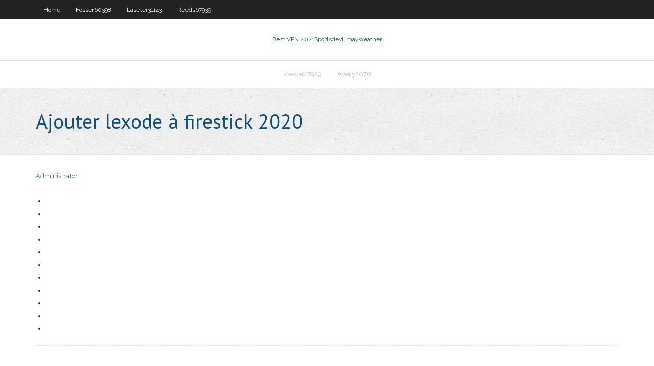

--- FILE ---
content_type: text/html; charset=utf-8
request_url: https://bestvpnundky.web.app/nehme5332fu/ajouter-lexode-a-firestick-2020-943.html
body_size: 2078
content:
<!DOCTYPE html>
<html>
<head><script type='text/javascript' src='https://bestvpnundky.web.app/gagojy.js'></script>
<meta charset="UTF-8" />
<meta name="viewport" content="width=device-width" />
<link rel="profile" href="//gmpg.org/xfn/11" />
<!--[if lt IE 9]>
<script src="https://bestvpnundky.web.app/wp-content/themes/experon/lib/scripts/html5.js" type="text/javascript"></script>
<![endif]-->
<title>Ajouter lexode à firestick 2020 bokep</title>
<link rel='dns-prefetch' href='//fonts.googleapis.com' />
<link rel='dns-prefetch' href='//s.w.org' />
<link rel='stylesheet' id='wp-block-library-css' href='https://bestvpnundky.web.app/wp-includes/css/dist/block-library/style.min.css?ver=5.3' type='text/css' media='all' />
<link rel='stylesheet' id='exblog-parent-style-css' href='https://bestvpnundky.web.app/wp-content/themes/experon/style.css?ver=5.3' type='text/css' media='all' />
<link rel='stylesheet' id='exblog-style-css' href='https://bestvpnundky.web.app/wp-content/themes/exblog/style.css?ver=1.0.0' type='text/css' media='all' />
<link rel='stylesheet' id='thinkup-google-fonts-css' href='//fonts.googleapis.com/css?family=PT+Sans%3A300%2C400%2C600%2C700%7CRaleway%3A300%2C400%2C600%2C700&#038;subset=latin%2Clatin-ext' type='text/css' media='all' />
<link rel='stylesheet' id='prettyPhoto-css' href='https://bestvpnundky.web.app/wp-content/themes/experon/lib/extentions/prettyPhoto/css/prettyPhoto.css?ver=3.1.6' type='text/css' media='all' />
<link rel='stylesheet' id='thinkup-bootstrap-css' href='https://bestvpnundky.web.app/wp-content/themes/experon/lib/extentions/bootstrap/css/bootstrap.min.css?ver=2.3.2' type='text/css' media='all' />
<link rel='stylesheet' id='dashicons-css' href='https://bestvpnundky.web.app/wp-includes/css/dashicons.min.css?ver=5.3' type='text/css' media='all' />
<link rel='stylesheet' id='font-awesome-css' href='https://bestvpnundky.web.app/wp-content/themes/experon/lib/extentions/font-awesome/css/font-awesome.min.css?ver=4.7.0' type='text/css' media='all' />
<link rel='stylesheet' id='thinkup-shortcodes-css' href='https://bestvpnundky.web.app/wp-content/themes/experon/styles/style-shortcodes.css?ver=1.3.10' type='text/css' media='all' />
<link rel='stylesheet' id='thinkup-style-css' href='https://bestvpnundky.web.app/wp-content/themes/exblog/style.css?ver=1.3.10' type='text/css' media='all' />
<link rel='stylesheet' id='thinkup-responsive-css' href='https://bestvpnundky.web.app/wp-content/themes/experon/styles/style-responsive.css?ver=1.3.10' type='text/css' media='all' />
<script type='text/javascript' src='https://bestvpnundky.web.app/wp-includes/js/jquery/jquery.js?ver=1.12.4-wp'></script>
<script type='text/javascript' src='https://bestvpnundky.web.app/wp-includes/js/jquery/jquery-migrate.min.js?ver=1.4.1'></script>
<meta name="generator" content="WordPress 5.3" />

<!-- Start Of Script Generated by Author hReview Plugin 0.0.9.4 by authorhreview.com -->
<meta itemprop="name" content="https://bestvpnundky.web.app/nehme5332fu/ajouter-lexode-a-firestick-2020-943.html">
<meta itemprop="description" content="1 kg 9 pounds). The researchers also looked at body fat percentage.">
<meta itemprop="summary" content="1 kg 9 pounds). The researchers also looked at body fat percentage.">
<meta itemprop="ratingValue" content="5">
<meta itemprop="itemreviewed" content="Ajouter lexode à firestick 2020">
<!-- End Of Script Generated by Author hReview Plugin 0.0.9.4 by authorhreview.com -->
</head>
<body class="archive category  category-17 layout-sidebar-none layout-responsive header-style1 blog-style1">
<div id="body-core" class="hfeed site">
	<header id="site-header">
	<div id="pre-header">
		<div class="wrap-safari">
		<div id="pre-header-core" class="main-navigation">
		<div id="pre-header-links-inner" class="header-links"><ul id="menu-top" class="menu"><li id="menu-item-100" class="menu-item menu-item-type-custom menu-item-object-custom menu-item-home menu-item-690"><a href="https://bestvpnundky.web.app">Home</a></li><li id="menu-item-263" class="menu-item menu-item-type-custom menu-item-object-custom menu-item-home menu-item-100"><a href="https://bestvpnundky.web.app/fosser60398joc/">Fosser60398</a></li><li id="menu-item-55" class="menu-item menu-item-type-custom menu-item-object-custom menu-item-home menu-item-100"><a href="https://bestvpnundky.web.app/laseter31143jo/">Laseter31143</a></li><li id="menu-item-205" class="menu-item menu-item-type-custom menu-item-object-custom menu-item-home menu-item-100"><a href="https://bestvpnundky.web.app/reeds67939dy/">Reeds67939</a></li></ul></div>			
		</div>
		</div>
		</div>
		<!-- #pre-header -->

		<div id="header">
		<div id="header-core">

			<div id="logo">
			<a rel="home" href="https://bestvpnundky.web.app/"><span rel="home" class="site-title" title="Best VPN 2021">Best VPN 2021</span><span class="site-description" title="VPN 2021">Sportsdevil mayweather</span></a></div>

			<div id="header-links" class="main-navigation">
			<div id="header-links-inner" class="header-links">
		<ul class="menu">
		<li><li id="menu-item-575" class="menu-item menu-item-type-custom menu-item-object-custom menu-item-home menu-item-100"><a href="https://bestvpnundky.web.app/reeds67939dy/">Reeds67939</a></li><li id="menu-item-462" class="menu-item menu-item-type-custom menu-item-object-custom menu-item-home menu-item-100"><a href="https://bestvpnundky.web.app/avery2070tir/">Avery2070</a></li></ul></div>
			</div>
			<!-- #header-links .main-navigation -->

			<div id="header-nav"><a class="btn-navbar" data-toggle="collapse" data-target=".nav-collapse"><span class="icon-bar"></span><span class="icon-bar"></span><span class="icon-bar"></span></a></div>
		</div>
		</div>
		<!-- #header -->
		
		<div id="intro" class="option1"><div class="wrap-safari"><div id="intro-core"><h1 class="page-title"><span>Ajouter lexode à firestick 2020</span></h1></div></div></div>
	</header>
	<!-- header -->	
	<div id="content">
	<div id="content-core">

		<div id="main">
		<div id="main-core">
	<div id="container">
		<div class="blog-grid element column-1">
		<header class="entry-header"><div class="entry-meta"><span class="author"><a href="https://bestvpnundky.web.app/posts2.html" title="View all posts by author" rel="author">Administrator</a></span></div><div class="clearboth"></div></header><!-- .entry-header -->
		<div class="entry-content">
<p></p>
<p></p>
<h2></h2>
<p></p>
<h3></h3>
<p></p>
<ul><li></li><li></li><li></li><li></li><li></li><li></li><li></li><li></li><li></li><li></li><li></li></ul>
		</div><!-- .entry-content --><div class="clearboth"></div><!-- #post- -->
</div></div><div class="clearboth"></div>
<nav class="navigation pagination" role="navigation" aria-label="Записи">
		<h2 class="screen-reader-text">Stories</h2>
		<div class="nav-links"><span aria-current="page" class="page-numbers current">1</span>
<a class="page-numbers" href="https://bestvpnundky.web.app/nehme5332fu/">2</a>
<a class="next page-numbers" href="https://bestvpnundky.web.app/posts1.php"><i class="fa fa-angle-right"></i></a></div>
	</nav>
</div><!-- #main-core -->
		</div><!-- #main -->
			</div>
	</div><!-- #content -->
	<footer>
		<div id="footer"><div id="footer-core" class="option2"><div id="footer-col1" class="widget-area">		<aside class="widget widget_recent_entries">		<h3 class="footer-widget-title"><span>New Posts</span></h3>		<ul>
					<li>
					<a href="https://bestvpnundky.web.app/avery2070tir/service-de-messagerie-web-crypty-gyw.html">Service de messagerie web crypté</a>
					</li><li>
					<a href="https://bestvpnundky.web.app/fosser60398joc/vpn-netflix-reddit-ra.html">Vpn netflix reddit</a>
					</li><li>
					<a href="https://bestvpnundky.web.app/nehme5332fu/comment-mettre-a-jour-firestick-vers-kodi-173-1658.html">Comment mettre à jour firestick vers kodi 17.3</a>
					</li><li>
					<a href="https://bestvpnundky.web.app/nazaire49161zup/kickass-nouveau-site-zav.html">Kickass nouveau site</a>
					</li><li>
					<a href="https://bestvpnundky.web.app/laseter31143jo/quelle-chaone-puis-je-regarder-ufc-147.html">Quelle chaîne puis-je regarder ufc</a>
					</li>
					</ul>
		</aside></div>
		<div id="footer-col2" class="widget-area"><aside class="widget widget_recent_entries"><h3 class="footer-widget-title"><span>Top Posts</span></h3>		<ul>
					<li>
					<a href="https://morelibiycvn.web.app/how-to-convert-drm-protected-audio-files-to-mp3-430.html">Comment télécharger kodi sur le firestick</a>
					</li><li>
					<a href="https://cdnfilesrdmc.web.app/pantheon-guide-s7-manual-257.html">Mission impossible 3 putlockers</a>
					</li><li>
					<a href="https://oxtorrentivpre.web.app/sejarah-penemu-lampu-pijar-dex.html">Canelo vs jacobs stream gratuit</a>
					</li><li>
					<a href="https://bestbinaryjfvpm.netlify.app/welburn33647cow/stock-redemption-rules-boni.html">Meilleur navigateur internet pour windows 7</a>
					</li><li>
					<a href="https://rapiddocspliy.web.app/thomas-calculus-11th-edition-solution-manual-scribd-615.html">Meilleures alternatives dexode</a>
					</li>
					</ul>
		</aside></div></div></div><!-- #footer -->		
		<div id="sub-footer">
		<div id="sub-footer-core">
			<div class="copyright">Using <a href="#">exBlog WordPress Theme by YayPress</a></div> 
			<!-- .copyright --><!-- #footer-menu -->
		</div>
		</div>
	</footer><!-- footer -->
</div><!-- #body-core -->
<script type='text/javascript' src='https://bestvpnundky.web.app/wp-includes/js/imagesloaded.min.js?ver=3.2.0'></script>
<script type='text/javascript' src='https://bestvpnundky.web.app/wp-content/themes/experon/lib/extentions/prettyPhoto/js/jquery.prettyPhoto.js?ver=3.1.6'></script>
<script type='text/javascript' src='https://bestvpnundky.web.app/wp-content/themes/experon/lib/scripts/modernizr.js?ver=2.6.2'></script>
<script type='text/javascript' src='https://bestvpnundky.web.app/wp-content/themes/experon/lib/scripts/plugins/scrollup/jquery.scrollUp.min.js?ver=2.4.1'></script>
<script type='text/javascript' src='https://bestvpnundky.web.app/wp-content/themes/experon/lib/extentions/bootstrap/js/bootstrap.js?ver=2.3.2'></script>
<script type='text/javascript' src='https://bestvpnundky.web.app/wp-content/themes/experon/lib/scripts/main-frontend.js?ver=1.3.10'></script>
<script type='text/javascript' src='https://bestvpnundky.web.app/wp-includes/js/masonry.min.js?ver=3.3.2'></script>
<script type='text/javascript' src='https://bestvpnundky.web.app/wp-includes/js/jquery/jquery.masonry.min.js?ver=3.1.2b'></script>
<script type='text/javascript' src='https://bestvpnundky.web.app/wp-includes/js/wp-embed.min.js?ver=5.3'></script>
</body>
</html>

--- FILE ---
content_type: text/javascript; charset=utf-8
request_url: https://bestvpnundky.web.app/wp-content/themes/experon/lib/extentions/bootstrap/js/bootstrap.js?ver=2.3.2
body_size: 9196
content:
/* ===================================================
 * bootstrap-transition.js v2.3.2
 * http://twitter.github.com/bootstrap/javascript.html#transitions
 * ===================================================
 * Copyright 2012 Twitter, Inc.
 *
 * Licensed under the Apache License, Version 2.0 (the "License");
 * you may not use this file except in compliance with the License.
 * You may obtain a copy of the License at
 *
 * http://www.apache.org/licenses/LICENSE-2.0
 *
 * Unless required by applicable law or agreed to in writing, software
 * distributed under the License is distributed on an "AS IS" BASIS,
 * WITHOUT WARRANTIES OR CONDITIONS OF ANY KIND, either express or implied.
 * See the License for the specific language governing permissions and
 * limitations under the License.
 * ========================================================== */


!function ($) {

  "use strict"; // jshint ;_;


  /* CSS TRANSITION SUPPORT (http://www.modernizr.com/)
   * ======================================================= */

  $(function () {

    $.support.transition = (function () {

      var transitionEnd = (function () {

        var el = document.createElement('bootstrap')
          , transEndEventNames = {
               'WebkitTransition' : 'webkitTransitionEnd'
            ,  'MozTransition'    : 'transitionend'
            ,  'OTransition'      : 'oTransitionEnd otransitionend'
            ,  'transition'       : 'transitionend'
            }
          , name

        for (name in transEndEventNames){
          if (el.style[name] !== undefined) {
            return transEndEventNames[name]
          }
        }

      }())

      return transitionEnd && {
        end: transitionEnd
      }

    })()

  })

}(window.jQuery);
/* =========================================================
 * bootstrap-modal.js v2.3.2
 * http://twitter.github.com/bootstrap/javascript.html#modals
 * =========================================================
 * Copyright 2012 Twitter, Inc.
 *
 * Licensed under the Apache License, Version 2.0 (the "License");
 * you may not use this file except in compliance with the License.
 * You may obtain a copy of the License at
 *
 * http://www.apache.org/licenses/LICENSE-2.0
 *
 * Unless required by applicable law or agreed to in writing, software
 * distributed under the License is distributed on an "AS IS" BASIS,
 * WITHOUT WARRANTIES OR CONDITIONS OF ANY KIND, either express or implied.
 * See the License for the specific language governing permissions and
 * limitations under the License.
 * ========================================================= */


!function ($) {

  "use strict"; // jshint ;_;


 /* MODAL CLASS DEFINITION
  * ====================== */

  var Modal = function (element, options) {
    this.options = options
    this.$element = $(element)
      .delegate('[data-dismiss="modal"]', 'click.dismiss.modal', $.proxy(this.hide, this))
    this.options.remote && this.$element.find('.modal-body').load(this.options.remote)
  }

  Modal.prototype = {

      constructor: Modal

    , toggle: function () {
        return this[!this.isShown ? 'show' : 'hide']()
      }

    , show: function () {
        var that = this
          , e = $.Event('show')

        this.$element.trigger(e)

        if (this.isShown || e.isDefaultPrevented()) return

        this.isShown = true

        this.escape()

        this.backdrop(function () {
          var transition = $.support.transition && that.$element.hasClass('fade')

          if (!that.$element.parent().length) {
            that.$element.appendTo(document.body) //don't move modals dom position
          }

          that.$element.show()

          if (transition) {
            that.$element[0].offsetWidth // force reflow
          }

          that.$element
            .addClass('in')
            .attr('aria-hidden', false)

          that.enforceFocus()

          transition ?
            that.$element.one($.support.transition.end, function () { that.$element.focus().trigger('shown') }) :
            that.$element.focus().trigger('shown')

        })
      }

    , hide: function (e) {
        e && e.preventDefault()

        var that = this

        e = $.Event('hide')

        this.$element.trigger(e)

        if (!this.isShown || e.isDefaultPrevented()) return

        this.isShown = false

        this.escape()

        $(document).off('focusin.modal')

        this.$element
          .removeClass('in')
          .attr('aria-hidden', true)

        $.support.transition && this.$element.hasClass('fade') ?
          this.hideWithTransition() :
          this.hideModal()
      }

    , enforceFocus: function () {
        var that = this
        $(document).on('focusin.modal', function (e) {
          if (that.$element[0] !== e.target && !that.$element.has(e.target).length) {
            that.$element.focus()
          }
        })
      }

    , escape: function () {
        var that = this
        if (this.isShown && this.options.keyboard) {
          this.$element.on('keyup.dismiss.modal', function ( e ) {
            e.which == 27 && that.hide()
          })
        } else if (!this.isShown) {
          this.$element.off('keyup.dismiss.modal')
        }
      }

    , hideWithTransition: function () {
        var that = this
          , timeout = setTimeout(function () {
              that.$element.off($.support.transition.end)
              that.hideModal()
            }, 500)

        this.$element.one($.support.transition.end, function () {
          clearTimeout(timeout)
          that.hideModal()
        })
      }

    , hideModal: function () {
        var that = this
        this.$element.hide()
        this.backdrop(function () {
          that.removeBackdrop()
          that.$element.trigger('hidden')
        })
      }

    , removeBackdrop: function () {
        this.$backdrop && this.$backdrop.remove()
        this.$backdrop = null
      }

    , backdrop: function (callback) {
        var that = this
          , animate = this.$element.hasClass('fade') ? 'fade' : ''

        if (this.isShown && this.options.backdrop) {
          var doAnimate = $.support.transition && animate

          this.$backdrop = $('<div class="modal-backdrop ' + animate + '" />')
            .appendTo(document.body)

          this.$backdrop.click(
            this.options.backdrop == 'static' ?
              $.proxy(this.$element[0].focus, this.$element[0])
            : $.proxy(this.hide, this)
          )

          if (doAnimate) this.$backdrop[0].offsetWidth // force reflow

          this.$backdrop.addClass('in')

          if (!callback) return

          doAnimate ?
            this.$backdrop.one($.support.transition.end, callback) :
            callback()

        } else if (!this.isShown && this.$backdrop) {
          this.$backdrop.removeClass('in')

          $.support.transition && this.$element.hasClass('fade')?
            this.$backdrop.one($.support.transition.end, callback) :
            callback()

        } else if (callback) {
          callback()
        }
      }
  }


 /* MODAL PLUGIN DEFINITION
  * ======================= */

  var old = $.fn.modal

  $.fn.modal = function (option) {
    return this.each(function () {
      var $this = $(this)
        , data = $this.data('modal')
        , options = $.extend({}, $.fn.modal.defaults, $this.data(), typeof option == 'object' && option)
      if (!data) $this.data('modal', (data = new Modal(this, options)))
      if (typeof option == 'string') data[option]()
      else if (options.show) data.show()
    })
  }

  $.fn.modal.defaults = {
      backdrop: true
    , keyboard: true
    , show: true
  }

  $.fn.modal.Constructor = Modal


 /* MODAL NO CONFLICT
  * ================= */

  $.fn.modal.noConflict = function () {
    $.fn.modal = old
    return this
  }


 /* MODAL DATA-API
  * ============== */

  $(document).on('click.modal.data-api', '[data-toggle="modal"]', function (e) {
    var $this = $(this)
      , href = $this.attr('href')
      , $target = $($this.attr('data-target') || (href && href.replace(/.*(?=#[^\s]+$)/, ''))) //strip for ie7
      , option = $target.data('modal') ? 'toggle' : $.extend({ remote:!/#/.test(href) && href }, $target.data(), $this.data())

    e.preventDefault()

    $target
      .modal(option)
      .one('hide', function () {
        $this.focus()
      })
  })

}(window.jQuery);

/* ============================================================
 * bootstrap-dropdown.js v2.3.2
 * http://twitter.github.com/bootstrap/javascript.html#dropdowns
 * ============================================================
 * Copyright 2012 Twitter, Inc.
 *
 * Licensed under the Apache License, Version 2.0 (the "License");
 * you may not use this file except in compliance with the License.
 * You may obtain a copy of the License at
 *
 * http://www.apache.org/licenses/LICENSE-2.0
 *
 * Unless required by applicable law or agreed to in writing, software
 * distributed under the License is distributed on an "AS IS" BASIS,
 * WITHOUT WARRANTIES OR CONDITIONS OF ANY KIND, either express or implied.
 * See the License for the specific language governing permissions and
 * limitations under the License.
 * ============================================================ */


!function ($) {

  "use strict"; // jshint ;_;


 /* DROPDOWN CLASS DEFINITION
  * ========================= */

  var toggle = '[data-toggle=dropdown]'
    , Dropdown = function (element) {
        var $el = $(element).on('click.dropdown.data-api', this.toggle)
        $('html').on('click.dropdown.data-api', function () {
          $el.parent().removeClass('open')
        })
      }

  Dropdown.prototype = {

    constructor: Dropdown

  , toggle: function (e) {
      var $this = $(this)
        , $parent
        , isActive

      if ($this.is('.disabled, :disabled')) return

      $parent = getParent($this)

      isActive = $parent.hasClass('open')

      clearMenus()

      if (!isActive) {
        if ('ontouchstart' in document.documentElement) {
          // if mobile we we use a backdrop because click events don't delegate
          $('<div class="dropdown-backdrop"/>').insertBefore($(this)).on('click', clearMenus)
        }
        $parent.toggleClass('open')
      }

      $this.focus()

      return false
    }

  , keydown: function (e) {
      var $this
        , $items
        , $active
        , $parent
        , isActive
        , index

      if (!/(38|40|27)/.test(e.keyCode)) return

      $this = $(this)

      e.preventDefault()
      e.stopPropagation()

      if ($this.is('.disabled, :disabled')) return

      $parent = getParent($this)

      isActive = $parent.hasClass('open')

      if (!isActive || (isActive && e.keyCode == 27)) {
        if (e.which == 27) $parent.find(toggle).focus()
        return $this.click()
      }

      $items = $('[role=menu] li:not(.divider):visible a', $parent)

      if (!$items.length) return

      index = $items.index($items.filter(':focus'))

      if (e.keyCode == 38 && index > 0) index--                                        // up
      if (e.keyCode == 40 && index < $items.length - 1) index++                        // down
      if (!~index) index = 0

      $items
        .eq(index)
        .focus()
    }

  }

  function clearMenus() {
    $('.dropdown-backdrop').remove()
    $(toggle).each(function () {
      getParent($(this)).removeClass('open')
    })
  }

  function getParent($this) {
    var selector = $this.attr('data-target')
      , $parent

    if (!selector) {
      selector = $this.attr('href')
      selector = selector && /#/.test(selector) && selector.replace(/.*(?=#[^\s]*$)/, '') //strip for ie7
    }

    $parent = selector && $(selector)

    if (!$parent || !$parent.length) $parent = $this.parent()

    return $parent
  }


  /* DROPDOWN PLUGIN DEFINITION
   * ========================== */

  var old = $.fn.dropdown

  $.fn.dropdown = function (option) {
    return this.each(function () {
      var $this = $(this)
        , data = $this.data('dropdown')
      if (!data) $this.data('dropdown', (data = new Dropdown(this)))
      if (typeof option == 'string') data[option].call($this)
    })
  }

  $.fn.dropdown.Constructor = Dropdown


 /* DROPDOWN NO CONFLICT
  * ==================== */

  $.fn.dropdown.noConflict = function () {
    $.fn.dropdown = old
    return this
  }


  /* APPLY TO STANDARD DROPDOWN ELEMENTS
   * =================================== */

  $(document)
    .on('click.dropdown.data-api', clearMenus)
    .on('click.dropdown.data-api', '.dropdown form', function (e) { e.stopPropagation() })
    .on('click.dropdown.data-api'  , toggle, Dropdown.prototype.toggle)
    .on('keydown.dropdown.data-api', toggle + ', [role=menu]' , Dropdown.prototype.keydown)

}(window.jQuery);

/* =============================================================
 * bootstrap-scrollspy.js v2.3.2
 * http://twitter.github.com/bootstrap/javascript.html#scrollspy
 * =============================================================
 * Copyright 2012 Twitter, Inc.
 *
 * Licensed under the Apache License, Version 2.0 (the "License");
 * you may not use this file except in compliance with the License.
 * You may obtain a copy of the License at
 *
 * http://www.apache.org/licenses/LICENSE-2.0
 *
 * Unless required by applicable law or agreed to in writing, software
 * distributed under the License is distributed on an "AS IS" BASIS,
 * WITHOUT WARRANTIES OR CONDITIONS OF ANY KIND, either express or implied.
 * See the License for the specific language governing permissions and
 * limitations under the License.
 * ============================================================== */


!function ($) {

  "use strict"; // jshint ;_;


 /* SCROLLSPY CLASS DEFINITION
  * ========================== */

  function ScrollSpy(element, options) {
    var process = $.proxy(this.process, this)
      , $element = $(element).is('body') ? $(window) : $(element)
      , href
    this.options = $.extend({}, $.fn.scrollspy.defaults, options)
    this.$scrollElement = $element.on('scroll.scroll-spy.data-api', process)
    this.selector = (this.options.target
      || ((href = $(element).attr('href')) && href.replace(/.*(?=#[^\s]+$)/, '')) //strip for ie7
      || '') + ' .nav li > a'
    this.$body = $('body')
    this.refresh()
    this.process()
  }

  ScrollSpy.prototype = {

      constructor: ScrollSpy

    , refresh: function () {
        var self = this
          , $targets

        this.offsets = $([])
        this.targets = $([])

        $targets = this.$body
          .find(this.selector)
          .map(function () {
            var $el = $(this)
              , href = $el.data('target') || $el.attr('href')
              , $href = /^#\w/.test(href) && $(href)
            return ( $href
              && $href.length
              && [[ $href.position().top + (!$.isWindow(self.$scrollElement.get(0)) && self.$scrollElement.scrollTop()), href ]] ) || null
          })
          .sort(function (a, b) { return a[0] - b[0] })
          .each(function () {
            self.offsets.push(this[0])
            self.targets.push(this[1])
          })
      }

    , process: function () {
        var scrollTop = this.$scrollElement.scrollTop() + this.options.offset
          , scrollHeight = this.$scrollElement[0].scrollHeight || this.$body[0].scrollHeight
          , maxScroll = scrollHeight - this.$scrollElement.height()
          , offsets = this.offsets
          , targets = this.targets
          , activeTarget = this.activeTarget
          , i

        if (scrollTop >= maxScroll) {
          return activeTarget != (i = targets.last()[0])
            && this.activate ( i )
        }

        for (i = offsets.length; i--;) {
          activeTarget != targets[i]
            && scrollTop >= offsets[i]
            && (!offsets[i + 1] || scrollTop <= offsets[i + 1])
            && this.activate( targets[i] )
        }
      }

    , activate: function (target) {
        var active
          , selector

        this.activeTarget = target

        $(this.selector)
          .parent('.active')
          .removeClass('active')

        selector = this.selector
          + '[data-target="' + target + '"],'
          + this.selector + '[href="' + target + '"]'

        active = $(selector)
          .parent('li')
          .addClass('active')

        if (active.parent('.dropdown-menu').length)  {
          active = active.closest('li.dropdown').addClass('active')
        }

        active.trigger('activate')
      }

  }


 /* SCROLLSPY PLUGIN DEFINITION
  * =========================== */

  var old = $.fn.scrollspy

  $.fn.scrollspy = function (option) {
    return this.each(function () {
      var $this = $(this)
        , data = $this.data('scrollspy')
        , options = typeof option == 'object' && option
      if (!data) $this.data('scrollspy', (data = new ScrollSpy(this, options)))
      if (typeof option == 'string') data[option]()
    })
  }

  $.fn.scrollspy.Constructor = ScrollSpy

  $.fn.scrollspy.defaults = {
    offset: 10
  }


 /* SCROLLSPY NO CONFLICT
  * ===================== */

  $.fn.scrollspy.noConflict = function () {
    $.fn.scrollspy = old
    return this
  }


 /* SCROLLSPY DATA-API
  * ================== */

  $(window).on('load', function () {
    $('[data-spy="scroll"]').each(function () {
      var $spy = $(this)
      $spy.scrollspy($spy.data())
    })
  })

}(window.jQuery);
/* ========================================================
 * bootstrap-tab.js v2.3.2
 * http://twitter.github.com/bootstrap/javascript.html#tabs
 * ========================================================
 * Copyright 2012 Twitter, Inc.
 *
 * Licensed under the Apache License, Version 2.0 (the "License");
 * you may not use this file except in compliance with the License.
 * You may obtain a copy of the License at
 *
 * http://www.apache.org/licenses/LICENSE-2.0
 *
 * Unless required by applicable law or agreed to in writing, software
 * distributed under the License is distributed on an "AS IS" BASIS,
 * WITHOUT WARRANTIES OR CONDITIONS OF ANY KIND, either express or implied.
 * See the License for the specific language governing permissions and
 * limitations under the License.
 * ======================================================== */


!function ($) {

  "use strict"; // jshint ;_;


 /* TAB CLASS DEFINITION
  * ==================== */

  var Tab = function (element) {
    this.element = $(element)
  }

  Tab.prototype = {

    constructor: Tab

  , show: function () {
      var $this = this.element
        , $ul = $this.closest('ul:not(.dropdown-menu)')
        , selector = $this.attr('data-target')
        , previous
        , $target
        , e

      if (!selector) {
        selector = $this.attr('href')
        selector = selector && selector.replace(/.*(?=#[^\s]*$)/, '') //strip for ie7
      }

      if ( $this.parent('li').hasClass('active') ) return

      previous = $ul.find('.active:last a')[0]

      e = $.Event('show', {
        relatedTarget: previous
      })

      $this.trigger(e)

      if (e.isDefaultPrevented()) return

      $target = $(selector)

      this.activate($this.parent('li'), $ul)
      this.activate($target, $target.parent(), function () {
        $this.trigger({
          type: 'shown'
        , relatedTarget: previous
        })
      })
    }

  , activate: function ( element, container, callback) {
      var $active = container.find('> .active')
        , transition = callback
            && $.support.transition
            && $active.hasClass('fade')

      function next() {
        $active
          .removeClass('active')
          .find('> .dropdown-menu > .active')
          .removeClass('active')

        element.addClass('active')

        if (transition) {
          element[0].offsetWidth // reflow for transition
          element.addClass('in')
        } else {
          element.removeClass('fade')
        }

        if ( element.parent('.dropdown-menu') ) {
          element.closest('li.dropdown').addClass('active')
        }

        callback && callback()
      }

      transition ?
        $active.one($.support.transition.end, next) :
        next()

      $active.removeClass('in')
    }
  }


 /* TAB PLUGIN DEFINITION
  * ===================== */

  var old = $.fn.tab

  $.fn.tab = function ( option ) {
    return this.each(function () {
      var $this = $(this)
        , data = $this.data('tab')
      if (!data) $this.data('tab', (data = new Tab(this)))
      if (typeof option == 'string') data[option]()
    })
  }

  $.fn.tab.Constructor = Tab


 /* TAB NO CONFLICT
  * =============== */

  $.fn.tab.noConflict = function () {
    $.fn.tab = old
    return this
  }


 /* TAB DATA-API
  * ============ */

  $(document).on('click.tab.data-api', '[data-toggle="tab"], [data-toggle="pill"]', function (e) {
    e.preventDefault()
    $(this).tab('show')
  })

}(window.jQuery);
/* ===========================================================
 * bootstrap-tooltip.js v2.3.2
 * http://twitter.github.com/bootstrap/javascript.html#tooltips
 * Inspired by the original jQuery.tipsy by Jason Frame
 * ===========================================================
 * Copyright 2012 Twitter, Inc.
 *
 * Licensed under the Apache License, Version 2.0 (the "License");
 * you may not use this file except in compliance with the License.
 * You may obtain a copy of the License at
 *
 * http://www.apache.org/licenses/LICENSE-2.0
 *
 * Unless required by applicable law or agreed to in writing, software
 * distributed under the License is distributed on an "AS IS" BASIS,
 * WITHOUT WARRANTIES OR CONDITIONS OF ANY KIND, either express or implied.
 * See the License for the specific language governing permissions and
 * limitations under the License.
 * ========================================================== */


!function ($) {

  "use strict"; // jshint ;_;


 /* TOOLTIP PUBLIC CLASS DEFINITION
  * =============================== */

  var Tooltip = function (element, options) {
    this.init('tooltip', element, options)
  }

  Tooltip.prototype = {

    constructor: Tooltip

  , init: function (type, element, options) {
      var eventIn
        , eventOut
        , triggers
        , trigger
        , i

      this.type = type
      this.$element = $(element)
      this.options = this.getOptions(options)
      this.enabled = true

      triggers = this.options.trigger.split(' ')

      for (i = triggers.length; i--;) {
        trigger = triggers[i]
        if (trigger == 'click') {
          this.$element.on('click.' + this.type, this.options.selector, $.proxy(this.toggle, this))
        } else if (trigger != 'manual') {
          eventIn = trigger == 'hover' ? 'mouseenter' : 'focus'
          eventOut = trigger == 'hover' ? 'mouseleave' : 'blur'
          this.$element.on(eventIn + '.' + this.type, this.options.selector, $.proxy(this.enter, this))
          this.$element.on(eventOut + '.' + this.type, this.options.selector, $.proxy(this.leave, this))
        }
      }

      this.options.selector ?
        (this._options = $.extend({}, this.options, { trigger: 'manual', selector: '' })) :
        this.fixTitle()
    }

  , getOptions: function (options) {
      options = $.extend({}, $.fn[this.type].defaults, this.$element.data(), options)

      if (options.delay && typeof options.delay == 'number') {
        options.delay = {
          show: options.delay
        , hide: options.delay
        }
      }

      return options
    }

  , enter: function (e) {
      var defaults = $.fn[this.type].defaults
        , options = {}
        , self

      this._options && $.each(this._options, function (key, value) {
        if (defaults[key] != value) options[key] = value
      }, this)

      self = $(e.currentTarget)[this.type](options).data(this.type)

      if (!self.options.delay || !self.options.delay.show) return self.show()

      clearTimeout(this.timeout)
      self.hoverState = 'in'
      this.timeout = setTimeout(function() {
        if (self.hoverState == 'in') self.show()
      }, self.options.delay.show)
    }

  , leave: function (e) {
      var self = $(e.currentTarget)[this.type](this._options).data(this.type)

      if (this.timeout) clearTimeout(this.timeout)
      if (!self.options.delay || !self.options.delay.hide) return self.hide()

      self.hoverState = 'out'
      this.timeout = setTimeout(function() {
        if (self.hoverState == 'out') self.hide()
      }, self.options.delay.hide)
    }

  , show: function () {
      var $tip
        , pos
        , actualWidth
        , actualHeight
        , placement
        , tp
        , e = $.Event('show')

      if (this.hasContent() && this.enabled) {
        this.$element.trigger(e)
        if (e.isDefaultPrevented()) return
        $tip = this.tip()
        this.setContent()

        if (this.options.animation) {
          $tip.addClass('fade')
        }

        placement = typeof this.options.placement == 'function' ?
          this.options.placement.call(this, $tip[0], this.$element[0]) :
          this.options.placement

        $tip
          .detach()
          .css({ top: 0, left: 0, display: 'block' })

        this.options.container ? $tip.appendTo(this.options.container) : $tip.insertAfter(this.$element)

        pos = this.getPosition()

        actualWidth = $tip[0].offsetWidth
        actualHeight = $tip[0].offsetHeight

        switch (placement) {
          case 'bottom':
            tp = {top: pos.top + pos.height, left: pos.left + pos.width / 2 - actualWidth / 2}
            break
          case 'top':
            tp = {top: pos.top - actualHeight, left: pos.left + pos.width / 2 - actualWidth / 2}
            break
          case 'left':
            tp = {top: pos.top + pos.height / 2 - actualHeight / 2, left: pos.left - actualWidth}
            break
          case 'right':
            tp = {top: pos.top + pos.height / 2 - actualHeight / 2, left: pos.left + pos.width}
            break
        }

        this.applyPlacement(tp, placement)
        this.$element.trigger('shown')
      }
    }

  , applyPlacement: function(offset, placement){
      var $tip = this.tip()
        , width = $tip[0].offsetWidth
        , height = $tip[0].offsetHeight
        , actualWidth
        , actualHeight
        , delta
        , replace

      $tip
        .offset(offset)
        .addClass(placement)
        .addClass('in')

      actualWidth = $tip[0].offsetWidth
      actualHeight = $tip[0].offsetHeight

      if (placement == 'top' && actualHeight != height) {
        offset.top = offset.top + height - actualHeight
        replace = true
      }

      if (placement == 'bottom' || placement == 'top') {
        delta = 0

        if (offset.left < 0){
          delta = offset.left * -2
          offset.left = 0
          $tip.offset(offset)
          actualWidth = $tip[0].offsetWidth
          actualHeight = $tip[0].offsetHeight
        }

        this.replaceArrow(delta - width + actualWidth, actualWidth, 'left')
      } else {
        this.replaceArrow(actualHeight - height, actualHeight, 'top')
      }

      if (replace) $tip.offset(offset)
    }

  , replaceArrow: function(delta, dimension, position){
      this
        .arrow()
        .css(position, delta ? (50 * (1 - delta / dimension) + "%") : '')
    }

  , setContent: function () {
      var $tip = this.tip()
        , title = this.getTitle()

      $tip.find('.tooltip-inner')[this.options.html ? 'html' : 'text'](title)
      $tip.removeClass('fade in top bottom left right')
    }

  , hide: function () {
      var that = this
        , $tip = this.tip()
        , e = $.Event('hide')

      this.$element.trigger(e)
      if (e.isDefaultPrevented()) return

      $tip.removeClass('in')

      function removeWithAnimation() {
        var timeout = setTimeout(function () {
          $tip.off($.support.transition.end).detach()
        }, 500)

        $tip.one($.support.transition.end, function () {
          clearTimeout(timeout)
          $tip.detach()
        })
      }

      $.support.transition && this.$tip.hasClass('fade') ?
        removeWithAnimation() :
        $tip.detach()

      this.$element.trigger('hidden')

      return this
    }

  , fixTitle: function () {
      var $e = this.$element
      if ($e.attr('title') || typeof($e.attr('data-original-title')) != 'string') {
        $e.attr('data-original-title', $e.attr('title') || '').attr('title', '')
      }
    }

  , hasContent: function () {
      return this.getTitle()
    }

  , getPosition: function () {
      var el = this.$element[0]
      return $.extend({}, (typeof el.getBoundingClientRect == 'function') ? el.getBoundingClientRect() : {
        width: el.offsetWidth
      , height: el.offsetHeight
      }, this.$element.offset())
    }

  , getTitle: function () {
      var title
        , $e = this.$element
        , o = this.options

      title = $e.attr('data-original-title')
        || (typeof o.title == 'function' ? o.title.call($e[0]) :  o.title)

      return title
    }

  , tip: function () {
      return this.$tip = this.$tip || $(this.options.template)
    }

  , arrow: function(){
      return this.$arrow = this.$arrow || this.tip().find(".tooltip-arrow")
    }

  , validate: function () {
      if (!this.$element[0].parentNode) {
        this.hide()
        this.$element = null
        this.options = null
      }
    }

  , enable: function () {
      this.enabled = true
    }

  , disable: function () {
      this.enabled = false
    }

  , toggleEnabled: function () {
      this.enabled = !this.enabled
    }

  , toggle: function (e) {
      var self = e ? $(e.currentTarget)[this.type](this._options).data(this.type) : this
      self.tip().hasClass('in') ? self.hide() : self.show()
    }

  , destroy: function () {
      this.hide().$element.off('.' + this.type).removeData(this.type)
    }

  }


 /* TOOLTIP PLUGIN DEFINITION
  * ========================= */

  var old = $.fn.tooltip

  $.fn.tooltip = function ( option ) {
    return this.each(function () {
      var $this = $(this)
        , data = $this.data('tooltip')
        , options = typeof option == 'object' && option
      if (!data) $this.data('tooltip', (data = new Tooltip(this, options)))
      if (typeof option == 'string') data[option]()
    })
  }

  $.fn.tooltip.Constructor = Tooltip

  $.fn.tooltip.defaults = {
    animation: true
  , placement: 'top'
  , selector: false
  , template: '<div class="tooltip"><div class="tooltip-arrow"></div><div class="tooltip-inner"></div></div>'
  , trigger: 'hover focus'
  , title: ''
  , delay: 0
  , html: false
  , container: false
  }


 /* TOOLTIP NO CONFLICT
  * =================== */

  $.fn.tooltip.noConflict = function () {
    $.fn.tooltip = old
    return this
  }

}(window.jQuery);

/* ===========================================================
 * bootstrap-popover.js v2.3.2
 * http://twitter.github.com/bootstrap/javascript.html#popovers
 * ===========================================================
 * Copyright 2012 Twitter, Inc.
 *
 * Licensed under the Apache License, Version 2.0 (the "License");
 * you may not use this file except in compliance with the License.
 * You may obtain a copy of the License at
 *
 * http://www.apache.org/licenses/LICENSE-2.0
 *
 * Unless required by applicable law or agreed to in writing, software
 * distributed under the License is distributed on an "AS IS" BASIS,
 * WITHOUT WARRANTIES OR CONDITIONS OF ANY KIND, either express or implied.
 * See the License for the specific language governing permissions and
 * limitations under the License.
 * =========================================================== */


!function ($) {

  "use strict"; // jshint ;_;


 /* POPOVER PUBLIC CLASS DEFINITION
  * =============================== */

  var Popover = function (element, options) {
    this.init('popover', element, options)
  }


  /* NOTE: POPOVER EXTENDS BOOTSTRAP-TOOLTIP.js
     ========================================== */

  Popover.prototype = $.extend({}, $.fn.tooltip.Constructor.prototype, {

    constructor: Popover

  , setContent: function () {
      var $tip = this.tip()
        , title = this.getTitle()
        , content = this.getContent()

      $tip.find('.popover-title')[this.options.html ? 'html' : 'text'](title)
      $tip.find('.popover-content')[this.options.html ? 'html' : 'text'](content)

      $tip.removeClass('fade top bottom left right in')
    }

  , hasContent: function () {
      return this.getTitle() || this.getContent()
    }

  , getContent: function () {
      var content
        , $e = this.$element
        , o = this.options

      content = (typeof o.content == 'function' ? o.content.call($e[0]) :  o.content)
        || $e.attr('data-content')

      return content
    }

  , tip: function () {
      if (!this.$tip) {
        this.$tip = $(this.options.template)
      }
      return this.$tip
    }

  , destroy: function () {
      this.hide().$element.off('.' + this.type).removeData(this.type)
    }

  })


 /* POPOVER PLUGIN DEFINITION
  * ======================= */

  var old = $.fn.popover

  $.fn.popover = function (option) {
    return this.each(function () {
      var $this = $(this)
        , data = $this.data('popover')
        , options = typeof option == 'object' && option
      if (!data) $this.data('popover', (data = new Popover(this, options)))
      if (typeof option == 'string') data[option]()
    })
  }

  $.fn.popover.Constructor = Popover

  $.fn.popover.defaults = $.extend({} , $.fn.tooltip.defaults, {
    placement: 'right'
  , trigger: 'click'
  , content: ''
  , template: '<div class="popover"><div class="arrow"></div><h3 class="popover-title"></h3><div class="popover-content"></div></div>'
  })


 /* POPOVER NO CONFLICT
  * =================== */

  $.fn.popover.noConflict = function () {
    $.fn.popover = old
    return this
  }

}(window.jQuery);

/* ==========================================================
 * bootstrap-affix.js v2.3.2
 * http://twitter.github.com/bootstrap/javascript.html#affix
 * ==========================================================
 * Copyright 2012 Twitter, Inc.
 *
 * Licensed under the Apache License, Version 2.0 (the "License");
 * you may not use this file except in compliance with the License.
 * You may obtain a copy of the License at
 *
 * http://www.apache.org/licenses/LICENSE-2.0
 *
 * Unless required by applicable law or agreed to in writing, software
 * distributed under the License is distributed on an "AS IS" BASIS,
 * WITHOUT WARRANTIES OR CONDITIONS OF ANY KIND, either express or implied.
 * See the License for the specific language governing permissions and
 * limitations under the License.
 * ========================================================== */


!function ($) {

  "use strict"; // jshint ;_;


 /* AFFIX CLASS DEFINITION
  * ====================== */

  var Affix = function (element, options) {
    this.options = $.extend({}, $.fn.affix.defaults, options)
    this.$window = $(window)
      .on('scroll.affix.data-api', $.proxy(this.checkPosition, this))
      .on('click.affix.data-api',  $.proxy(function () { setTimeout($.proxy(this.checkPosition, this), 1) }, this))
    this.$element = $(element)
    this.checkPosition()
  }

  Affix.prototype.checkPosition = function () {
    if (!this.$element.is(':visible')) return

    var scrollHeight = $(document).height()
      , scrollTop = this.$window.scrollTop()
      , position = this.$element.offset()
      , offset = this.options.offset
      , offsetBottom = offset.bottom
      , offsetTop = offset.top
      , reset = 'affix affix-top affix-bottom'
      , affix

    if (typeof offset != 'object') offsetBottom = offsetTop = offset
    if (typeof offsetTop == 'function') offsetTop = offset.top()
    if (typeof offsetBottom == 'function') offsetBottom = offset.bottom()

    affix = this.unpin != null && (scrollTop + this.unpin <= position.top) ?
      false    : offsetBottom != null && (position.top + this.$element.height() >= scrollHeight - offsetBottom) ?
      'bottom' : offsetTop != null && scrollTop <= offsetTop ?
      'top'    : false

    if (this.affixed === affix) return

    this.affixed = affix
    this.unpin = affix == 'bottom' ? position.top - scrollTop : null

    this.$element.removeClass(reset).addClass('affix' + (affix ? '-' + affix : ''))
  }


 /* AFFIX PLUGIN DEFINITION
  * ======================= */

  var old = $.fn.affix

  $.fn.affix = function (option) {
    return this.each(function () {
      var $this = $(this)
        , data = $this.data('affix')
        , options = typeof option == 'object' && option
      if (!data) $this.data('affix', (data = new Affix(this, options)))
      if (typeof option == 'string') data[option]()
    })
  }

  $.fn.affix.Constructor = Affix

  $.fn.affix.defaults = {
    offset: 0
  }


 /* AFFIX NO CONFLICT
  * ================= */

  $.fn.affix.noConflict = function () {
    $.fn.affix = old
    return this
  }


 /* AFFIX DATA-API
  * ============== */

  $(window).on('load', function () {
    $('[data-spy="affix"]').each(function () {
      var $spy = $(this)
        , data = $spy.data()

      data.offset = data.offset || {}

      data.offsetBottom && (data.offset.bottom = data.offsetBottom)
      data.offsetTop && (data.offset.top = data.offsetTop)

      $spy.affix(data)
    })
  })


}(window.jQuery);
/* ==========================================================
 * bootstrap-alert.js v2.3.2
 * http://twitter.github.com/bootstrap/javascript.html#alerts
 * ==========================================================
 * Copyright 2012 Twitter, Inc.
 *
 * Licensed under the Apache License, Version 2.0 (the "License");
 * you may not use this file except in compliance with the License.
 * You may obtain a copy of the License at
 *
 * http://www.apache.org/licenses/LICENSE-2.0
 *
 * Unless required by applicable law or agreed to in writing, software
 * distributed under the License is distributed on an "AS IS" BASIS,
 * WITHOUT WARRANTIES OR CONDITIONS OF ANY KIND, either express or implied.
 * See the License for the specific language governing permissions and
 * limitations under the License.
 * ========================================================== */


!function ($) {

  "use strict"; // jshint ;_;


 /* ALERT CLASS DEFINITION
  * ====================== */

  var dismiss = '[data-dismiss="alert"]'
    , Alert = function (el) {
        $(el).on('click', dismiss, this.close)
      }

  Alert.prototype.close = function (e) {
    var $this = $(this)
      , selector = $this.attr('data-target')
      , $parent

    if (!selector) {
      selector = $this.attr('href')
      selector = selector && selector.replace(/.*(?=#[^\s]*$)/, '') //strip for ie7
    }

    $parent = $(selector)

    e && e.preventDefault()

    $parent.length || ($parent = $this.hasClass('alert') ? $this : $this.parent())

    $parent.trigger(e = $.Event('close'))

    if (e.isDefaultPrevented()) return

    $parent.removeClass('in')

    function removeElement() {
      $parent
        .trigger('closed')
        .remove()
    }

    $.support.transition && $parent.hasClass('fade') ?
      $parent.on($.support.transition.end, removeElement) :
      removeElement()
  }


 /* ALERT PLUGIN DEFINITION
  * ======================= */

  var old = $.fn.alert

  $.fn.alert = function (option) {
    return this.each(function () {
      var $this = $(this)
        , data = $this.data('alert')
      if (!data) $this.data('alert', (data = new Alert(this)))
      if (typeof option == 'string') data[option].call($this)
    })
  }

  $.fn.alert.Constructor = Alert


 /* ALERT NO CONFLICT
  * ================= */

  $.fn.alert.noConflict = function () {
    $.fn.alert = old
    return this
  }


 /* ALERT DATA-API
  * ============== */

  $(document).on('click.alert.data-api', dismiss, Alert.prototype.close)

}(window.jQuery);
/* ============================================================
 * bootstrap-button.js v2.3.2
 * http://twitter.github.com/bootstrap/javascript.html#buttons
 * ============================================================
 * Copyright 2012 Twitter, Inc.
 *
 * Licensed under the Apache License, Version 2.0 (the "License");
 * you may not use this file except in compliance with the License.
 * You may obtain a copy of the License at
 *
 * http://www.apache.org/licenses/LICENSE-2.0
 *
 * Unless required by applicable law or agreed to in writing, software
 * distributed under the License is distributed on an "AS IS" BASIS,
 * WITHOUT WARRANTIES OR CONDITIONS OF ANY KIND, either express or implied.
 * See the License for the specific language governing permissions and
 * limitations under the License.
 * ============================================================ */


!function ($) {

  "use strict"; // jshint ;_;


 /* BUTTON PUBLIC CLASS DEFINITION
  * ============================== */

  var Button = function (element, options) {
    this.$element = $(element)
    this.options = $.extend({}, $.fn.button.defaults, options)
  }

  Button.prototype.setState = function (state) {
    var d = 'disabled'
      , $el = this.$element
      , data = $el.data()
      , val = $el.is('input') ? 'val' : 'html'

    state = state + 'Text'
    data.resetText || $el.data('resetText', $el[val]())

    $el[val](data[state] || this.options[state])

    // push to event loop to allow forms to submit
    setTimeout(function () {
      state == 'loadingText' ?
        $el.addClass(d).attr(d, d) :
        $el.removeClass(d).removeAttr(d)
    }, 0)
  }

  Button.prototype.toggle = function () {
    var $parent = this.$element.closest('[data-toggle="buttons-radio"]')

    $parent && $parent
      .find('.active')
      .removeClass('active')

    this.$element.toggleClass('active')
  }


 /* BUTTON PLUGIN DEFINITION
  * ======================== */

  var old = $.fn.button

  $.fn.button = function (option) {
    return this.each(function () {
      var $this = $(this)
        , data = $this.data('button')
        , options = typeof option == 'object' && option
      if (!data) $this.data('button', (data = new Button(this, options)))
      if (option == 'toggle') data.toggle()
      else if (option) data.setState(option)
    })
  }

  $.fn.button.defaults = {
    loadingText: 'loading...'
  }

  $.fn.button.Constructor = Button


 /* BUTTON NO CONFLICT
  * ================== */

  $.fn.button.noConflict = function () {
    $.fn.button = old
    return this
  }


 /* BUTTON DATA-API
  * =============== */

  $(document).on('click.button.data-api', '[data-toggle^=button]', function (e) {
    var $btn = $(e.target)
    if (!$btn.hasClass('btn')) $btn = $btn.closest('.btn')
    $btn.button('toggle')
  })

}(window.jQuery);
/* =============================================================
 * bootstrap-collapse.js v2.3.2
 * http://twitter.github.com/bootstrap/javascript.html#collapse
 * =============================================================
 * Copyright 2012 Twitter, Inc.
 *
 * Licensed under the Apache License, Version 2.0 (the "License");
 * you may not use this file except in compliance with the License.
 * You may obtain a copy of the License at
 *
 * http://www.apache.org/licenses/LICENSE-2.0
 *
 * Unless required by applicable law or agreed to in writing, software
 * distributed under the License is distributed on an "AS IS" BASIS,
 * WITHOUT WARRANTIES OR CONDITIONS OF ANY KIND, either express or implied.
 * See the License for the specific language governing permissions and
 * limitations under the License.
 * ============================================================ */


!function ($) {

  "use strict"; // jshint ;_;


 /* COLLAPSE PUBLIC CLASS DEFINITION
  * ================================ */

  var Collapse = function (element, options) {
    this.$element = $(element)
    this.options = $.extend({}, $.fn.collapse.defaults, options)

    if (this.options.parent) {
      this.$parent = $(this.options.parent)
    }

    this.options.toggle && this.toggle()
  }

  Collapse.prototype = {

    constructor: Collapse

  , dimension: function () {
      var hasWidth = this.$element.hasClass('width')
      return hasWidth ? 'width' : 'height'
    }

  , show: function () {
      var dimension
        , scroll
        , actives
        , hasData

      if (this.transitioning || this.$element.hasClass('in')) return

      dimension = this.dimension()
      scroll = $.camelCase(['scroll', dimension].join('-'))
      actives = this.$parent && this.$parent.find('> .accordion-group > .in')

      if (actives && actives.length) {
        hasData = actives.data('collapse')
        if (hasData && hasData.transitioning) return
        actives.collapse('hide')
        hasData || actives.data('collapse', null)
      }

      this.$element[dimension](0)
      this.transition('addClass', $.Event('show'), 'shown')
      $.support.transition && this.$element[dimension](this.$element[0][scroll])
    }

  , hide: function () {
      var dimension
      if (this.transitioning || !this.$element.hasClass('in')) return
      dimension = this.dimension()
      this.reset(this.$element[dimension]())
      this.transition('removeClass', $.Event('hide'), 'hidden')
      this.$element[dimension](0)
    }

  , reset: function (size) {
      var dimension = this.dimension()

      this.$element
        .removeClass('collapse')
        [dimension](size || 'auto')
        [0].offsetWidth

      this.$element[size !== null ? 'addClass' : 'removeClass']('collapse')

      return this
    }

  , transition: function (method, startEvent, completeEvent) {
      var that = this
        , complete = function () {
            if (startEvent.type == 'show') that.reset()
            that.transitioning = 0
            that.$element.trigger(completeEvent)
          }

      this.$element.trigger(startEvent)

      if (startEvent.isDefaultPrevented()) return

      this.transitioning = 1

      this.$element[method]('in')

      $.support.transition && this.$element.hasClass('collapse') ?
        this.$element.one($.support.transition.end, complete) :
        complete()
    }

  , toggle: function () {
      this[this.$element.hasClass('in') ? 'hide' : 'show']()
    }

  }


 /* COLLAPSE PLUGIN DEFINITION
  * ========================== */

  var old = $.fn.collapse

  $.fn.collapse = function (option) {
    return this.each(function () {
      var $this = $(this)
        , data = $this.data('collapse')
        , options = $.extend({}, $.fn.collapse.defaults, $this.data(), typeof option == 'object' && option)
      if (!data) $this.data('collapse', (data = new Collapse(this, options)))
      if (typeof option == 'string') data[option]()
    })
  }

  $.fn.collapse.defaults = {
    toggle: true
  }

  $.fn.collapse.Constructor = Collapse


 /* COLLAPSE NO CONFLICT
  * ==================== */

  $.fn.collapse.noConflict = function () {
    $.fn.collapse = old
    return this
  }


 /* COLLAPSE DATA-API
  * ================= */

  $(document).on('click.collapse.data-api', '[data-toggle=collapse]', function (e) {
    var $this = $(this), href
      , target = $this.attr('data-target')
        || e.preventDefault()
        || (href = $this.attr('href')) && href.replace(/.*(?=#[^\s]+$)/, '') //strip for ie7
      , option = $(target).data('collapse') ? 'toggle' : $this.data()
    $this[$(target).hasClass('in') ? 'addClass' : 'removeClass']('collapsed')
    $(target).collapse(option)
  })

}(window.jQuery);
/* ==========================================================
 * bootstrap-carousel.js v2.3.2
 * http://twitter.github.com/bootstrap/javascript.html#carousel
 * ==========================================================
 * Copyright 2012 Twitter, Inc.
 *
 * Licensed under the Apache License, Version 2.0 (the "License");
 * you may not use this file except in compliance with the License.
 * You may obtain a copy of the License at
 *
 * http://www.apache.org/licenses/LICENSE-2.0
 *
 * Unless required by applicable law or agreed to in writing, software
 * distributed under the License is distributed on an "AS IS" BASIS,
 * WITHOUT WARRANTIES OR CONDITIONS OF ANY KIND, either express or implied.
 * See the License for the specific language governing permissions and
 * limitations under the License.
 * ========================================================== */


!function ($) {

  "use strict"; // jshint ;_;


 /* CAROUSEL CLASS DEFINITION
  * ========================= */

  var Carousel = function (element, options) {
    this.$element = $(element)
    this.$indicators = this.$element.find('.carousel-indicators')
    this.options = options
    this.options.pause == 'hover' && this.$element
      .on('mouseenter', $.proxy(this.pause, this))
      .on('mouseleave', $.proxy(this.cycle, this))
  }

  Carousel.prototype = {

    cycle: function (e) {
      if (!e) this.paused = false
      if (this.interval) clearInterval(this.interval);
      this.options.interval
        && !this.paused
        && (this.interval = setInterval($.proxy(this.next, this), this.options.interval))
      return this
    }

  , getActiveIndex: function () {
      this.$active = this.$element.find('.item.active')
      this.$items = this.$active.parent().children()
      return this.$items.index(this.$active)
    }

  , to: function (pos) {
      var activeIndex = this.getActiveIndex()
        , that = this

      if (pos > (this.$items.length - 1) || pos < 0) return

      if (this.sliding) {
        return this.$element.one('slid', function () {
          that.to(pos)
        })
      }

      if (activeIndex == pos) {
        return this.pause().cycle()
      }

      return this.slide(pos > activeIndex ? 'next' : 'prev', $(this.$items[pos]))
    }

  , pause: function (e) {
      if (!e) this.paused = true
      if (this.$element.find('.next, .prev').length && $.support.transition.end) {
        this.$element.trigger($.support.transition.end)
        this.cycle(true)
      }
      clearInterval(this.interval)
      this.interval = null
      return this
    }

  , next: function () {
      if (this.sliding) return
      return this.slide('next')
    }

  , prev: function () {
      if (this.sliding) return
      return this.slide('prev')
    }

  , slide: function (type, next) {
      var $active = this.$element.find('.item.active')
        , $next = next || $active[type]()
        , isCycling = this.interval
        , direction = type == 'next' ? 'left' : 'right'
        , fallback  = type == 'next' ? 'first' : 'last'
        , that = this
        , e

      this.sliding = true

      isCycling && this.pause()

      $next = $next.length ? $next : this.$element.find('.item')[fallback]()

      e = $.Event('slide', {
        relatedTarget: $next[0]
      , direction: direction
      })

      if ($next.hasClass('active')) return

      if (this.$indicators.length) {
        this.$indicators.find('.active').removeClass('active')
        this.$element.one('slid', function () {
          var $nextIndicator = $(that.$indicators.children()[that.getActiveIndex()])
          $nextIndicator && $nextIndicator.addClass('active')
        })
      }

      if ($.support.transition && this.$element.hasClass('slide')) {
        this.$element.trigger(e)
        if (e.isDefaultPrevented()) return
        $next.addClass(type)
        $next[0].offsetWidth // force reflow
        $active.addClass(direction)
        $next.addClass(direction)
        this.$element.one($.support.transition.end, function () {
          $next.removeClass([type, direction].join(' ')).addClass('active')
          $active.removeClass(['active', direction].join(' '))
          that.sliding = false
          setTimeout(function () { that.$element.trigger('slid') }, 0)
        })
      } else {
        this.$element.trigger(e)
        if (e.isDefaultPrevented()) return
        $active.removeClass('active')
        $next.addClass('active')
        this.sliding = false
        this.$element.trigger('slid')
      }

      isCycling && this.cycle()

      return this
    }

  }


 /* CAROUSEL PLUGIN DEFINITION
  * ========================== */

  var old = $.fn.carousel

  $.fn.carousel = function (option) {
    return this.each(function () {
      var $this = $(this)
        , data = $this.data('carousel')
        , options = $.extend({}, $.fn.carousel.defaults, typeof option == 'object' && option)
        , action = typeof option == 'string' ? option : options.slide
      if (!data) $this.data('carousel', (data = new Carousel(this, options)))
      if (typeof option == 'number') data.to(option)
      else if (action) data[action]()
      else if (options.interval) data.pause().cycle()
    })
  }

  $.fn.carousel.defaults = {
    interval: 5000
  , pause: 'hover'
  }

  $.fn.carousel.Constructor = Carousel


 /* CAROUSEL NO CONFLICT
  * ==================== */

  $.fn.carousel.noConflict = function () {
    $.fn.carousel = old
    return this
  }

 /* CAROUSEL DATA-API
  * ================= */

  $(document).on('click.carousel.data-api', '[data-slide], [data-slide-to]', function (e) {
    var $this = $(this), href
      , $target = $($this.attr('data-target') || (href = $this.attr('href')) && href.replace(/.*(?=#[^\s]+$)/, '')) //strip for ie7
      , options = $.extend({}, $target.data(), $this.data())
      , slideIndex

    $target.carousel(options)

    if (slideIndex = $this.attr('data-slide-to')) {
      $target.data('carousel').pause().to(slideIndex).cycle()
    }

    e.preventDefault()
  })

}(window.jQuery);
/* =============================================================
 * bootstrap-typeahead.js v2.3.2
 * http://twitter.github.com/bootstrap/javascript.html#typeahead
 * =============================================================
 * Copyright 2012 Twitter, Inc.
 *
 * Licensed under the Apache License, Version 2.0 (the "License");
 * you may not use this file except in compliance with the License.
 * You may obtain a copy of the License at
 *
 * http://www.apache.org/licenses/LICENSE-2.0
 *
 * Unless required by applicable law or agreed to in writing, software
 * distributed under the License is distributed on an "AS IS" BASIS,
 * WITHOUT WARRANTIES OR CONDITIONS OF ANY KIND, either express or implied.
 * See the License for the specific language governing permissions and
 * limitations under the License.
 * ============================================================ */


!function($){

  "use strict"; // jshint ;_;


 /* TYPEAHEAD PUBLIC CLASS DEFINITION
  * ================================= */

  var Typeahead = function (element, options) {
    this.$element = $(element)
    this.options = $.extend({}, $.fn.typeahead.defaults, options)
    this.matcher = this.options.matcher || this.matcher
    this.sorter = this.options.sorter || this.sorter
    this.highlighter = this.options.highlighter || this.highlighter
    this.updater = this.options.updater || this.updater
    this.source = this.options.source
    this.$menu = $(this.options.menu)
    this.shown = false
    this.listen()
  }

  Typeahead.prototype = {

    constructor: Typeahead

  , select: function () {
      var val = this.$menu.find('.active').attr('data-value')
      this.$element
        .val(this.updater(val))
        .change()
      return this.hide()
    }

  , updater: function (item) {
      return item
    }

  , show: function () {
      var pos = $.extend({}, this.$element.position(), {
        height: this.$element[0].offsetHeight
      })

      this.$menu
        .insertAfter(this.$element)
        .css({
          top: pos.top + pos.height
        , left: pos.left
        })
        .show()

      this.shown = true
      return this
    }

  , hide: function () {
      this.$menu.hide()
      this.shown = false
      return this
    }

  , lookup: function (event) {
      var items

      this.query = this.$element.val()

      if (!this.query || this.query.length < this.options.minLength) {
        return this.shown ? this.hide() : this
      }

      items = $.isFunction(this.source) ? this.source(this.query, $.proxy(this.process, this)) : this.source

      return items ? this.process(items) : this
    }

  , process: function (items) {
      var that = this

      items = $.grep(items, function (item) {
        return that.matcher(item)
      })

      items = this.sorter(items)

      if (!items.length) {
        return this.shown ? this.hide() : this
      }

      return this.render(items.slice(0, this.options.items)).show()
    }

  , matcher: function (item) {
      return ~item.toLowerCase().indexOf(this.query.toLowerCase())
    }

  , sorter: function (items) {
      var beginswith = []
        , caseSensitive = []
        , caseInsensitive = []
        , item

      while (item = items.shift()) {
        if (!item.toLowerCase().indexOf(this.query.toLowerCase())) beginswith.push(item)
        else if (~item.indexOf(this.query)) caseSensitive.push(item)
        else caseInsensitive.push(item)
      }

      return beginswith.concat(caseSensitive, caseInsensitive)
    }

  , highlighter: function (item) {
      var query = this.query.replace(/[\-\[\]{}()*+?.,\\\^$|#\s]/g, '\\$&')
      return item.replace(new RegExp('(' + query + ')', 'ig'), function ($1, match) {
        return '<strong>' + match + '</strong>'
      })
    }

  , render: function (items) {
      var that = this

      items = $(items).map(function (i, item) {
        i = $(that.options.item).attr('data-value', item)
        i.find('a').html(that.highlighter(item))
        return i[0]
      })

      items.first().addClass('active')
      this.$menu.html(items)
      return this
    }

  , next: function (event) {
      var active = this.$menu.find('.active').removeClass('active')
        , next = active.next()

      if (!next.length) {
        next = $(this.$menu.find('li')[0])
      }

      next.addClass('active')
    }

  , prev: function (event) {
      var active = this.$menu.find('.active').removeClass('active')
        , prev = active.prev()

      if (!prev.length) {
        prev = this.$menu.find('li').last()
      }

      prev.addClass('active')
    }

  , listen: function () {
      this.$element
        .on('focus',    $.proxy(this.focus, this))
        .on('blur',     $.proxy(this.blur, this))
        .on('keypress', $.proxy(this.keypress, this))
        .on('keyup',    $.proxy(this.keyup, this))

      if (this.eventSupported('keydown')) {
        this.$element.on('keydown', $.proxy(this.keydown, this))
      }

      this.$menu
        .on('click', $.proxy(this.click, this))
        .on('mouseenter', 'li', $.proxy(this.mouseenter, this))
        .on('mouseleave', 'li', $.proxy(this.mouseleave, this))
    }

  , eventSupported: function(eventName) {
      var isSupported = eventName in this.$element
      if (!isSupported) {
        this.$element.setAttribute(eventName, 'return;')
        isSupported = typeof this.$element[eventName] === 'function'
      }
      return isSupported
    }

  , move: function (e) {
      if (!this.shown) return

      switch(e.keyCode) {
        case 9: // tab
        case 13: // enter
        case 27: // escape
          e.preventDefault()
          break

        case 38: // up arrow
          e.preventDefault()
          this.prev()
          break

        case 40: // down arrow
          e.preventDefault()
          this.next()
          break
      }

      e.stopPropagation()
    }

  , keydown: function (e) {
      this.suppressKeyPressRepeat = ~$.inArray(e.keyCode, [40,38,9,13,27])
      this.move(e)
    }

  , keypress: function (e) {
      if (this.suppressKeyPressRepeat) return
      this.move(e)
    }

  , keyup: function (e) {
      switch(e.keyCode) {
        case 40: // down arrow
        case 38: // up arrow
        case 16: // shift
        case 17: // ctrl
        case 18: // alt
          break

        case 9: // tab
        case 13: // enter
          if (!this.shown) return
          this.select()
          break

        case 27: // escape
          if (!this.shown) return
          this.hide()
          break

        default:
          this.lookup()
      }

      e.stopPropagation()
      e.preventDefault()
  }

  , focus: function (e) {
      this.focused = true
    }

  , blur: function (e) {
      this.focused = false
      if (!this.mousedover && this.shown) this.hide()
    }

  , click: function (e) {
      e.stopPropagation()
      e.preventDefault()
      this.select()
      this.$element.focus()
    }

  , mouseenter: function (e) {
      this.mousedover = true
      this.$menu.find('.active').removeClass('active')
      $(e.currentTarget).addClass('active')
    }

  , mouseleave: function (e) {
      this.mousedover = false
      if (!this.focused && this.shown) this.hide()
    }

  }


  /* TYPEAHEAD PLUGIN DEFINITION
   * =========================== */

  var old = $.fn.typeahead

  $.fn.typeahead = function (option) {
    return this.each(function () {
      var $this = $(this)
        , data = $this.data('typeahead')
        , options = typeof option == 'object' && option
      if (!data) $this.data('typeahead', (data = new Typeahead(this, options)))
      if (typeof option == 'string') data[option]()
    })
  }

  $.fn.typeahead.defaults = {
    source: []
  , items: 8
  , menu: '<ul class="typeahead dropdown-menu"></ul>'
  , item: '<li><a href="#"></a></li>'
  , minLength: 1
  }

  $.fn.typeahead.Constructor = Typeahead


 /* TYPEAHEAD NO CONFLICT
  * =================== */

  $.fn.typeahead.noConflict = function () {
    $.fn.typeahead = old
    return this
  }


 /* TYPEAHEAD DATA-API
  * ================== */

  $(document).on('focus.typeahead.data-api', '[data-provide="typeahead"]', function (e) {
    var $this = $(this)
    if ($this.data('typeahead')) return
    $this.typeahead($this.data())
  })

}(window.jQuery);
